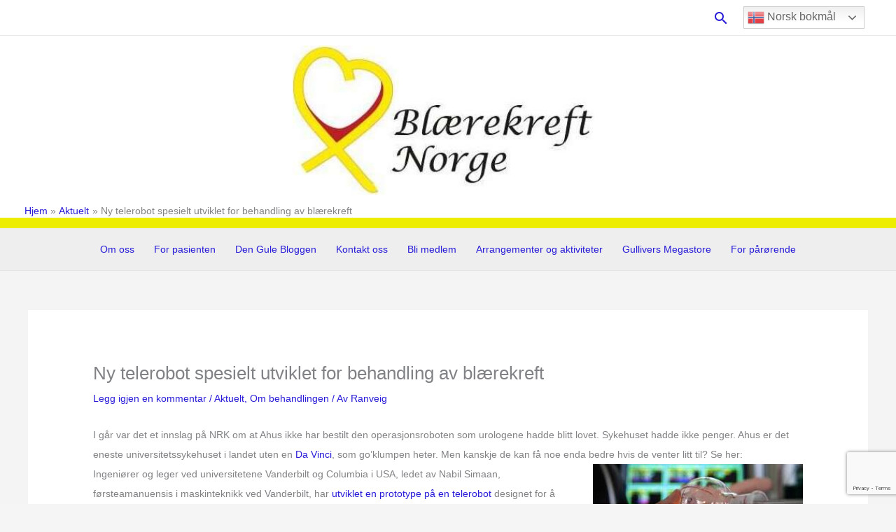

--- FILE ---
content_type: text/html; charset=utf-8
request_url: https://www.google.com/recaptcha/api2/anchor?ar=1&k=6Lc-UtkUAAAAAJIxUHnC7lUVFGPq-HCZ_xeKzTIx&co=aHR0cHM6Ly9ibGFlcmVrcmVmdG5vcmdlLm5vOjQ0Mw..&hl=en&v=7gg7H51Q-naNfhmCP3_R47ho&size=invisible&anchor-ms=20000&execute-ms=30000&cb=r40i4olb0uru
body_size: 49322
content:
<!DOCTYPE HTML><html dir="ltr" lang="en"><head><meta http-equiv="Content-Type" content="text/html; charset=UTF-8">
<meta http-equiv="X-UA-Compatible" content="IE=edge">
<title>reCAPTCHA</title>
<style type="text/css">
/* cyrillic-ext */
@font-face {
  font-family: 'Roboto';
  font-style: normal;
  font-weight: 400;
  font-stretch: 100%;
  src: url(//fonts.gstatic.com/s/roboto/v48/KFO7CnqEu92Fr1ME7kSn66aGLdTylUAMa3GUBHMdazTgWw.woff2) format('woff2');
  unicode-range: U+0460-052F, U+1C80-1C8A, U+20B4, U+2DE0-2DFF, U+A640-A69F, U+FE2E-FE2F;
}
/* cyrillic */
@font-face {
  font-family: 'Roboto';
  font-style: normal;
  font-weight: 400;
  font-stretch: 100%;
  src: url(//fonts.gstatic.com/s/roboto/v48/KFO7CnqEu92Fr1ME7kSn66aGLdTylUAMa3iUBHMdazTgWw.woff2) format('woff2');
  unicode-range: U+0301, U+0400-045F, U+0490-0491, U+04B0-04B1, U+2116;
}
/* greek-ext */
@font-face {
  font-family: 'Roboto';
  font-style: normal;
  font-weight: 400;
  font-stretch: 100%;
  src: url(//fonts.gstatic.com/s/roboto/v48/KFO7CnqEu92Fr1ME7kSn66aGLdTylUAMa3CUBHMdazTgWw.woff2) format('woff2');
  unicode-range: U+1F00-1FFF;
}
/* greek */
@font-face {
  font-family: 'Roboto';
  font-style: normal;
  font-weight: 400;
  font-stretch: 100%;
  src: url(//fonts.gstatic.com/s/roboto/v48/KFO7CnqEu92Fr1ME7kSn66aGLdTylUAMa3-UBHMdazTgWw.woff2) format('woff2');
  unicode-range: U+0370-0377, U+037A-037F, U+0384-038A, U+038C, U+038E-03A1, U+03A3-03FF;
}
/* math */
@font-face {
  font-family: 'Roboto';
  font-style: normal;
  font-weight: 400;
  font-stretch: 100%;
  src: url(//fonts.gstatic.com/s/roboto/v48/KFO7CnqEu92Fr1ME7kSn66aGLdTylUAMawCUBHMdazTgWw.woff2) format('woff2');
  unicode-range: U+0302-0303, U+0305, U+0307-0308, U+0310, U+0312, U+0315, U+031A, U+0326-0327, U+032C, U+032F-0330, U+0332-0333, U+0338, U+033A, U+0346, U+034D, U+0391-03A1, U+03A3-03A9, U+03B1-03C9, U+03D1, U+03D5-03D6, U+03F0-03F1, U+03F4-03F5, U+2016-2017, U+2034-2038, U+203C, U+2040, U+2043, U+2047, U+2050, U+2057, U+205F, U+2070-2071, U+2074-208E, U+2090-209C, U+20D0-20DC, U+20E1, U+20E5-20EF, U+2100-2112, U+2114-2115, U+2117-2121, U+2123-214F, U+2190, U+2192, U+2194-21AE, U+21B0-21E5, U+21F1-21F2, U+21F4-2211, U+2213-2214, U+2216-22FF, U+2308-230B, U+2310, U+2319, U+231C-2321, U+2336-237A, U+237C, U+2395, U+239B-23B7, U+23D0, U+23DC-23E1, U+2474-2475, U+25AF, U+25B3, U+25B7, U+25BD, U+25C1, U+25CA, U+25CC, U+25FB, U+266D-266F, U+27C0-27FF, U+2900-2AFF, U+2B0E-2B11, U+2B30-2B4C, U+2BFE, U+3030, U+FF5B, U+FF5D, U+1D400-1D7FF, U+1EE00-1EEFF;
}
/* symbols */
@font-face {
  font-family: 'Roboto';
  font-style: normal;
  font-weight: 400;
  font-stretch: 100%;
  src: url(//fonts.gstatic.com/s/roboto/v48/KFO7CnqEu92Fr1ME7kSn66aGLdTylUAMaxKUBHMdazTgWw.woff2) format('woff2');
  unicode-range: U+0001-000C, U+000E-001F, U+007F-009F, U+20DD-20E0, U+20E2-20E4, U+2150-218F, U+2190, U+2192, U+2194-2199, U+21AF, U+21E6-21F0, U+21F3, U+2218-2219, U+2299, U+22C4-22C6, U+2300-243F, U+2440-244A, U+2460-24FF, U+25A0-27BF, U+2800-28FF, U+2921-2922, U+2981, U+29BF, U+29EB, U+2B00-2BFF, U+4DC0-4DFF, U+FFF9-FFFB, U+10140-1018E, U+10190-1019C, U+101A0, U+101D0-101FD, U+102E0-102FB, U+10E60-10E7E, U+1D2C0-1D2D3, U+1D2E0-1D37F, U+1F000-1F0FF, U+1F100-1F1AD, U+1F1E6-1F1FF, U+1F30D-1F30F, U+1F315, U+1F31C, U+1F31E, U+1F320-1F32C, U+1F336, U+1F378, U+1F37D, U+1F382, U+1F393-1F39F, U+1F3A7-1F3A8, U+1F3AC-1F3AF, U+1F3C2, U+1F3C4-1F3C6, U+1F3CA-1F3CE, U+1F3D4-1F3E0, U+1F3ED, U+1F3F1-1F3F3, U+1F3F5-1F3F7, U+1F408, U+1F415, U+1F41F, U+1F426, U+1F43F, U+1F441-1F442, U+1F444, U+1F446-1F449, U+1F44C-1F44E, U+1F453, U+1F46A, U+1F47D, U+1F4A3, U+1F4B0, U+1F4B3, U+1F4B9, U+1F4BB, U+1F4BF, U+1F4C8-1F4CB, U+1F4D6, U+1F4DA, U+1F4DF, U+1F4E3-1F4E6, U+1F4EA-1F4ED, U+1F4F7, U+1F4F9-1F4FB, U+1F4FD-1F4FE, U+1F503, U+1F507-1F50B, U+1F50D, U+1F512-1F513, U+1F53E-1F54A, U+1F54F-1F5FA, U+1F610, U+1F650-1F67F, U+1F687, U+1F68D, U+1F691, U+1F694, U+1F698, U+1F6AD, U+1F6B2, U+1F6B9-1F6BA, U+1F6BC, U+1F6C6-1F6CF, U+1F6D3-1F6D7, U+1F6E0-1F6EA, U+1F6F0-1F6F3, U+1F6F7-1F6FC, U+1F700-1F7FF, U+1F800-1F80B, U+1F810-1F847, U+1F850-1F859, U+1F860-1F887, U+1F890-1F8AD, U+1F8B0-1F8BB, U+1F8C0-1F8C1, U+1F900-1F90B, U+1F93B, U+1F946, U+1F984, U+1F996, U+1F9E9, U+1FA00-1FA6F, U+1FA70-1FA7C, U+1FA80-1FA89, U+1FA8F-1FAC6, U+1FACE-1FADC, U+1FADF-1FAE9, U+1FAF0-1FAF8, U+1FB00-1FBFF;
}
/* vietnamese */
@font-face {
  font-family: 'Roboto';
  font-style: normal;
  font-weight: 400;
  font-stretch: 100%;
  src: url(//fonts.gstatic.com/s/roboto/v48/KFO7CnqEu92Fr1ME7kSn66aGLdTylUAMa3OUBHMdazTgWw.woff2) format('woff2');
  unicode-range: U+0102-0103, U+0110-0111, U+0128-0129, U+0168-0169, U+01A0-01A1, U+01AF-01B0, U+0300-0301, U+0303-0304, U+0308-0309, U+0323, U+0329, U+1EA0-1EF9, U+20AB;
}
/* latin-ext */
@font-face {
  font-family: 'Roboto';
  font-style: normal;
  font-weight: 400;
  font-stretch: 100%;
  src: url(//fonts.gstatic.com/s/roboto/v48/KFO7CnqEu92Fr1ME7kSn66aGLdTylUAMa3KUBHMdazTgWw.woff2) format('woff2');
  unicode-range: U+0100-02BA, U+02BD-02C5, U+02C7-02CC, U+02CE-02D7, U+02DD-02FF, U+0304, U+0308, U+0329, U+1D00-1DBF, U+1E00-1E9F, U+1EF2-1EFF, U+2020, U+20A0-20AB, U+20AD-20C0, U+2113, U+2C60-2C7F, U+A720-A7FF;
}
/* latin */
@font-face {
  font-family: 'Roboto';
  font-style: normal;
  font-weight: 400;
  font-stretch: 100%;
  src: url(//fonts.gstatic.com/s/roboto/v48/KFO7CnqEu92Fr1ME7kSn66aGLdTylUAMa3yUBHMdazQ.woff2) format('woff2');
  unicode-range: U+0000-00FF, U+0131, U+0152-0153, U+02BB-02BC, U+02C6, U+02DA, U+02DC, U+0304, U+0308, U+0329, U+2000-206F, U+20AC, U+2122, U+2191, U+2193, U+2212, U+2215, U+FEFF, U+FFFD;
}
/* cyrillic-ext */
@font-face {
  font-family: 'Roboto';
  font-style: normal;
  font-weight: 500;
  font-stretch: 100%;
  src: url(//fonts.gstatic.com/s/roboto/v48/KFO7CnqEu92Fr1ME7kSn66aGLdTylUAMa3GUBHMdazTgWw.woff2) format('woff2');
  unicode-range: U+0460-052F, U+1C80-1C8A, U+20B4, U+2DE0-2DFF, U+A640-A69F, U+FE2E-FE2F;
}
/* cyrillic */
@font-face {
  font-family: 'Roboto';
  font-style: normal;
  font-weight: 500;
  font-stretch: 100%;
  src: url(//fonts.gstatic.com/s/roboto/v48/KFO7CnqEu92Fr1ME7kSn66aGLdTylUAMa3iUBHMdazTgWw.woff2) format('woff2');
  unicode-range: U+0301, U+0400-045F, U+0490-0491, U+04B0-04B1, U+2116;
}
/* greek-ext */
@font-face {
  font-family: 'Roboto';
  font-style: normal;
  font-weight: 500;
  font-stretch: 100%;
  src: url(//fonts.gstatic.com/s/roboto/v48/KFO7CnqEu92Fr1ME7kSn66aGLdTylUAMa3CUBHMdazTgWw.woff2) format('woff2');
  unicode-range: U+1F00-1FFF;
}
/* greek */
@font-face {
  font-family: 'Roboto';
  font-style: normal;
  font-weight: 500;
  font-stretch: 100%;
  src: url(//fonts.gstatic.com/s/roboto/v48/KFO7CnqEu92Fr1ME7kSn66aGLdTylUAMa3-UBHMdazTgWw.woff2) format('woff2');
  unicode-range: U+0370-0377, U+037A-037F, U+0384-038A, U+038C, U+038E-03A1, U+03A3-03FF;
}
/* math */
@font-face {
  font-family: 'Roboto';
  font-style: normal;
  font-weight: 500;
  font-stretch: 100%;
  src: url(//fonts.gstatic.com/s/roboto/v48/KFO7CnqEu92Fr1ME7kSn66aGLdTylUAMawCUBHMdazTgWw.woff2) format('woff2');
  unicode-range: U+0302-0303, U+0305, U+0307-0308, U+0310, U+0312, U+0315, U+031A, U+0326-0327, U+032C, U+032F-0330, U+0332-0333, U+0338, U+033A, U+0346, U+034D, U+0391-03A1, U+03A3-03A9, U+03B1-03C9, U+03D1, U+03D5-03D6, U+03F0-03F1, U+03F4-03F5, U+2016-2017, U+2034-2038, U+203C, U+2040, U+2043, U+2047, U+2050, U+2057, U+205F, U+2070-2071, U+2074-208E, U+2090-209C, U+20D0-20DC, U+20E1, U+20E5-20EF, U+2100-2112, U+2114-2115, U+2117-2121, U+2123-214F, U+2190, U+2192, U+2194-21AE, U+21B0-21E5, U+21F1-21F2, U+21F4-2211, U+2213-2214, U+2216-22FF, U+2308-230B, U+2310, U+2319, U+231C-2321, U+2336-237A, U+237C, U+2395, U+239B-23B7, U+23D0, U+23DC-23E1, U+2474-2475, U+25AF, U+25B3, U+25B7, U+25BD, U+25C1, U+25CA, U+25CC, U+25FB, U+266D-266F, U+27C0-27FF, U+2900-2AFF, U+2B0E-2B11, U+2B30-2B4C, U+2BFE, U+3030, U+FF5B, U+FF5D, U+1D400-1D7FF, U+1EE00-1EEFF;
}
/* symbols */
@font-face {
  font-family: 'Roboto';
  font-style: normal;
  font-weight: 500;
  font-stretch: 100%;
  src: url(//fonts.gstatic.com/s/roboto/v48/KFO7CnqEu92Fr1ME7kSn66aGLdTylUAMaxKUBHMdazTgWw.woff2) format('woff2');
  unicode-range: U+0001-000C, U+000E-001F, U+007F-009F, U+20DD-20E0, U+20E2-20E4, U+2150-218F, U+2190, U+2192, U+2194-2199, U+21AF, U+21E6-21F0, U+21F3, U+2218-2219, U+2299, U+22C4-22C6, U+2300-243F, U+2440-244A, U+2460-24FF, U+25A0-27BF, U+2800-28FF, U+2921-2922, U+2981, U+29BF, U+29EB, U+2B00-2BFF, U+4DC0-4DFF, U+FFF9-FFFB, U+10140-1018E, U+10190-1019C, U+101A0, U+101D0-101FD, U+102E0-102FB, U+10E60-10E7E, U+1D2C0-1D2D3, U+1D2E0-1D37F, U+1F000-1F0FF, U+1F100-1F1AD, U+1F1E6-1F1FF, U+1F30D-1F30F, U+1F315, U+1F31C, U+1F31E, U+1F320-1F32C, U+1F336, U+1F378, U+1F37D, U+1F382, U+1F393-1F39F, U+1F3A7-1F3A8, U+1F3AC-1F3AF, U+1F3C2, U+1F3C4-1F3C6, U+1F3CA-1F3CE, U+1F3D4-1F3E0, U+1F3ED, U+1F3F1-1F3F3, U+1F3F5-1F3F7, U+1F408, U+1F415, U+1F41F, U+1F426, U+1F43F, U+1F441-1F442, U+1F444, U+1F446-1F449, U+1F44C-1F44E, U+1F453, U+1F46A, U+1F47D, U+1F4A3, U+1F4B0, U+1F4B3, U+1F4B9, U+1F4BB, U+1F4BF, U+1F4C8-1F4CB, U+1F4D6, U+1F4DA, U+1F4DF, U+1F4E3-1F4E6, U+1F4EA-1F4ED, U+1F4F7, U+1F4F9-1F4FB, U+1F4FD-1F4FE, U+1F503, U+1F507-1F50B, U+1F50D, U+1F512-1F513, U+1F53E-1F54A, U+1F54F-1F5FA, U+1F610, U+1F650-1F67F, U+1F687, U+1F68D, U+1F691, U+1F694, U+1F698, U+1F6AD, U+1F6B2, U+1F6B9-1F6BA, U+1F6BC, U+1F6C6-1F6CF, U+1F6D3-1F6D7, U+1F6E0-1F6EA, U+1F6F0-1F6F3, U+1F6F7-1F6FC, U+1F700-1F7FF, U+1F800-1F80B, U+1F810-1F847, U+1F850-1F859, U+1F860-1F887, U+1F890-1F8AD, U+1F8B0-1F8BB, U+1F8C0-1F8C1, U+1F900-1F90B, U+1F93B, U+1F946, U+1F984, U+1F996, U+1F9E9, U+1FA00-1FA6F, U+1FA70-1FA7C, U+1FA80-1FA89, U+1FA8F-1FAC6, U+1FACE-1FADC, U+1FADF-1FAE9, U+1FAF0-1FAF8, U+1FB00-1FBFF;
}
/* vietnamese */
@font-face {
  font-family: 'Roboto';
  font-style: normal;
  font-weight: 500;
  font-stretch: 100%;
  src: url(//fonts.gstatic.com/s/roboto/v48/KFO7CnqEu92Fr1ME7kSn66aGLdTylUAMa3OUBHMdazTgWw.woff2) format('woff2');
  unicode-range: U+0102-0103, U+0110-0111, U+0128-0129, U+0168-0169, U+01A0-01A1, U+01AF-01B0, U+0300-0301, U+0303-0304, U+0308-0309, U+0323, U+0329, U+1EA0-1EF9, U+20AB;
}
/* latin-ext */
@font-face {
  font-family: 'Roboto';
  font-style: normal;
  font-weight: 500;
  font-stretch: 100%;
  src: url(//fonts.gstatic.com/s/roboto/v48/KFO7CnqEu92Fr1ME7kSn66aGLdTylUAMa3KUBHMdazTgWw.woff2) format('woff2');
  unicode-range: U+0100-02BA, U+02BD-02C5, U+02C7-02CC, U+02CE-02D7, U+02DD-02FF, U+0304, U+0308, U+0329, U+1D00-1DBF, U+1E00-1E9F, U+1EF2-1EFF, U+2020, U+20A0-20AB, U+20AD-20C0, U+2113, U+2C60-2C7F, U+A720-A7FF;
}
/* latin */
@font-face {
  font-family: 'Roboto';
  font-style: normal;
  font-weight: 500;
  font-stretch: 100%;
  src: url(//fonts.gstatic.com/s/roboto/v48/KFO7CnqEu92Fr1ME7kSn66aGLdTylUAMa3yUBHMdazQ.woff2) format('woff2');
  unicode-range: U+0000-00FF, U+0131, U+0152-0153, U+02BB-02BC, U+02C6, U+02DA, U+02DC, U+0304, U+0308, U+0329, U+2000-206F, U+20AC, U+2122, U+2191, U+2193, U+2212, U+2215, U+FEFF, U+FFFD;
}
/* cyrillic-ext */
@font-face {
  font-family: 'Roboto';
  font-style: normal;
  font-weight: 900;
  font-stretch: 100%;
  src: url(//fonts.gstatic.com/s/roboto/v48/KFO7CnqEu92Fr1ME7kSn66aGLdTylUAMa3GUBHMdazTgWw.woff2) format('woff2');
  unicode-range: U+0460-052F, U+1C80-1C8A, U+20B4, U+2DE0-2DFF, U+A640-A69F, U+FE2E-FE2F;
}
/* cyrillic */
@font-face {
  font-family: 'Roboto';
  font-style: normal;
  font-weight: 900;
  font-stretch: 100%;
  src: url(//fonts.gstatic.com/s/roboto/v48/KFO7CnqEu92Fr1ME7kSn66aGLdTylUAMa3iUBHMdazTgWw.woff2) format('woff2');
  unicode-range: U+0301, U+0400-045F, U+0490-0491, U+04B0-04B1, U+2116;
}
/* greek-ext */
@font-face {
  font-family: 'Roboto';
  font-style: normal;
  font-weight: 900;
  font-stretch: 100%;
  src: url(//fonts.gstatic.com/s/roboto/v48/KFO7CnqEu92Fr1ME7kSn66aGLdTylUAMa3CUBHMdazTgWw.woff2) format('woff2');
  unicode-range: U+1F00-1FFF;
}
/* greek */
@font-face {
  font-family: 'Roboto';
  font-style: normal;
  font-weight: 900;
  font-stretch: 100%;
  src: url(//fonts.gstatic.com/s/roboto/v48/KFO7CnqEu92Fr1ME7kSn66aGLdTylUAMa3-UBHMdazTgWw.woff2) format('woff2');
  unicode-range: U+0370-0377, U+037A-037F, U+0384-038A, U+038C, U+038E-03A1, U+03A3-03FF;
}
/* math */
@font-face {
  font-family: 'Roboto';
  font-style: normal;
  font-weight: 900;
  font-stretch: 100%;
  src: url(//fonts.gstatic.com/s/roboto/v48/KFO7CnqEu92Fr1ME7kSn66aGLdTylUAMawCUBHMdazTgWw.woff2) format('woff2');
  unicode-range: U+0302-0303, U+0305, U+0307-0308, U+0310, U+0312, U+0315, U+031A, U+0326-0327, U+032C, U+032F-0330, U+0332-0333, U+0338, U+033A, U+0346, U+034D, U+0391-03A1, U+03A3-03A9, U+03B1-03C9, U+03D1, U+03D5-03D6, U+03F0-03F1, U+03F4-03F5, U+2016-2017, U+2034-2038, U+203C, U+2040, U+2043, U+2047, U+2050, U+2057, U+205F, U+2070-2071, U+2074-208E, U+2090-209C, U+20D0-20DC, U+20E1, U+20E5-20EF, U+2100-2112, U+2114-2115, U+2117-2121, U+2123-214F, U+2190, U+2192, U+2194-21AE, U+21B0-21E5, U+21F1-21F2, U+21F4-2211, U+2213-2214, U+2216-22FF, U+2308-230B, U+2310, U+2319, U+231C-2321, U+2336-237A, U+237C, U+2395, U+239B-23B7, U+23D0, U+23DC-23E1, U+2474-2475, U+25AF, U+25B3, U+25B7, U+25BD, U+25C1, U+25CA, U+25CC, U+25FB, U+266D-266F, U+27C0-27FF, U+2900-2AFF, U+2B0E-2B11, U+2B30-2B4C, U+2BFE, U+3030, U+FF5B, U+FF5D, U+1D400-1D7FF, U+1EE00-1EEFF;
}
/* symbols */
@font-face {
  font-family: 'Roboto';
  font-style: normal;
  font-weight: 900;
  font-stretch: 100%;
  src: url(//fonts.gstatic.com/s/roboto/v48/KFO7CnqEu92Fr1ME7kSn66aGLdTylUAMaxKUBHMdazTgWw.woff2) format('woff2');
  unicode-range: U+0001-000C, U+000E-001F, U+007F-009F, U+20DD-20E0, U+20E2-20E4, U+2150-218F, U+2190, U+2192, U+2194-2199, U+21AF, U+21E6-21F0, U+21F3, U+2218-2219, U+2299, U+22C4-22C6, U+2300-243F, U+2440-244A, U+2460-24FF, U+25A0-27BF, U+2800-28FF, U+2921-2922, U+2981, U+29BF, U+29EB, U+2B00-2BFF, U+4DC0-4DFF, U+FFF9-FFFB, U+10140-1018E, U+10190-1019C, U+101A0, U+101D0-101FD, U+102E0-102FB, U+10E60-10E7E, U+1D2C0-1D2D3, U+1D2E0-1D37F, U+1F000-1F0FF, U+1F100-1F1AD, U+1F1E6-1F1FF, U+1F30D-1F30F, U+1F315, U+1F31C, U+1F31E, U+1F320-1F32C, U+1F336, U+1F378, U+1F37D, U+1F382, U+1F393-1F39F, U+1F3A7-1F3A8, U+1F3AC-1F3AF, U+1F3C2, U+1F3C4-1F3C6, U+1F3CA-1F3CE, U+1F3D4-1F3E0, U+1F3ED, U+1F3F1-1F3F3, U+1F3F5-1F3F7, U+1F408, U+1F415, U+1F41F, U+1F426, U+1F43F, U+1F441-1F442, U+1F444, U+1F446-1F449, U+1F44C-1F44E, U+1F453, U+1F46A, U+1F47D, U+1F4A3, U+1F4B0, U+1F4B3, U+1F4B9, U+1F4BB, U+1F4BF, U+1F4C8-1F4CB, U+1F4D6, U+1F4DA, U+1F4DF, U+1F4E3-1F4E6, U+1F4EA-1F4ED, U+1F4F7, U+1F4F9-1F4FB, U+1F4FD-1F4FE, U+1F503, U+1F507-1F50B, U+1F50D, U+1F512-1F513, U+1F53E-1F54A, U+1F54F-1F5FA, U+1F610, U+1F650-1F67F, U+1F687, U+1F68D, U+1F691, U+1F694, U+1F698, U+1F6AD, U+1F6B2, U+1F6B9-1F6BA, U+1F6BC, U+1F6C6-1F6CF, U+1F6D3-1F6D7, U+1F6E0-1F6EA, U+1F6F0-1F6F3, U+1F6F7-1F6FC, U+1F700-1F7FF, U+1F800-1F80B, U+1F810-1F847, U+1F850-1F859, U+1F860-1F887, U+1F890-1F8AD, U+1F8B0-1F8BB, U+1F8C0-1F8C1, U+1F900-1F90B, U+1F93B, U+1F946, U+1F984, U+1F996, U+1F9E9, U+1FA00-1FA6F, U+1FA70-1FA7C, U+1FA80-1FA89, U+1FA8F-1FAC6, U+1FACE-1FADC, U+1FADF-1FAE9, U+1FAF0-1FAF8, U+1FB00-1FBFF;
}
/* vietnamese */
@font-face {
  font-family: 'Roboto';
  font-style: normal;
  font-weight: 900;
  font-stretch: 100%;
  src: url(//fonts.gstatic.com/s/roboto/v48/KFO7CnqEu92Fr1ME7kSn66aGLdTylUAMa3OUBHMdazTgWw.woff2) format('woff2');
  unicode-range: U+0102-0103, U+0110-0111, U+0128-0129, U+0168-0169, U+01A0-01A1, U+01AF-01B0, U+0300-0301, U+0303-0304, U+0308-0309, U+0323, U+0329, U+1EA0-1EF9, U+20AB;
}
/* latin-ext */
@font-face {
  font-family: 'Roboto';
  font-style: normal;
  font-weight: 900;
  font-stretch: 100%;
  src: url(//fonts.gstatic.com/s/roboto/v48/KFO7CnqEu92Fr1ME7kSn66aGLdTylUAMa3KUBHMdazTgWw.woff2) format('woff2');
  unicode-range: U+0100-02BA, U+02BD-02C5, U+02C7-02CC, U+02CE-02D7, U+02DD-02FF, U+0304, U+0308, U+0329, U+1D00-1DBF, U+1E00-1E9F, U+1EF2-1EFF, U+2020, U+20A0-20AB, U+20AD-20C0, U+2113, U+2C60-2C7F, U+A720-A7FF;
}
/* latin */
@font-face {
  font-family: 'Roboto';
  font-style: normal;
  font-weight: 900;
  font-stretch: 100%;
  src: url(//fonts.gstatic.com/s/roboto/v48/KFO7CnqEu92Fr1ME7kSn66aGLdTylUAMa3yUBHMdazQ.woff2) format('woff2');
  unicode-range: U+0000-00FF, U+0131, U+0152-0153, U+02BB-02BC, U+02C6, U+02DA, U+02DC, U+0304, U+0308, U+0329, U+2000-206F, U+20AC, U+2122, U+2191, U+2193, U+2212, U+2215, U+FEFF, U+FFFD;
}

</style>
<link rel="stylesheet" type="text/css" href="https://www.gstatic.com/recaptcha/releases/7gg7H51Q-naNfhmCP3_R47ho/styles__ltr.css">
<script nonce="ohDzrx7wy8ytNGk_wXc52A" type="text/javascript">window['__recaptcha_api'] = 'https://www.google.com/recaptcha/api2/';</script>
<script type="text/javascript" src="https://www.gstatic.com/recaptcha/releases/7gg7H51Q-naNfhmCP3_R47ho/recaptcha__en.js" nonce="ohDzrx7wy8ytNGk_wXc52A">
      
    </script></head>
<body><div id="rc-anchor-alert" class="rc-anchor-alert"></div>
<input type="hidden" id="recaptcha-token" value="[base64]">
<script type="text/javascript" nonce="ohDzrx7wy8ytNGk_wXc52A">
      recaptcha.anchor.Main.init("[\x22ainput\x22,[\x22bgdata\x22,\x22\x22,\[base64]/[base64]/[base64]/KE4oMTI0LHYsdi5HKSxMWihsLHYpKTpOKDEyNCx2LGwpLFYpLHYpLFQpKSxGKDE3MSx2KX0scjc9ZnVuY3Rpb24obCl7cmV0dXJuIGx9LEM9ZnVuY3Rpb24obCxWLHYpe04odixsLFYpLFZbYWtdPTI3OTZ9LG49ZnVuY3Rpb24obCxWKXtWLlg9KChWLlg/[base64]/[base64]/[base64]/[base64]/[base64]/[base64]/[base64]/[base64]/[base64]/[base64]/[base64]\\u003d\x22,\[base64]\x22,\[base64]/Cn8KgPMKQNMOEPypkwrVgcsO3Dn8TwrLDqRLDl1h5wrpZIiDDmsK8AXVvIDfDg8OGwqolL8KGw63ChsOLw4zDhx0bVkPCuMK8wrLDlXQ/woPDgMODwoQnwq3DssKhwrbCiMKYVT49wpbChlHDs3oiwqvCi8KZwpY/F8Kzw5dcHMKQwrMMF8KFwqDCpcKVTMOkFcKjw5nCnUrDhsKnw6onX8OrKsK/RMO4w6nCrcOvB8OyYwDDoCQsw41lw6LDqMOBK8O4EMOYOMOKH1IWRQPClAjCm8KVJyBew6ciw5nDlUNZDxLCviFMZsOLC8OBw4nDqsOwwrnCtATCgl7Dil96w5fCtifCncOIwp3DkjnDtcKlwpdnw5Nvw609w6oqOR7CogfDtUQtw4HCiyx2G8OMwogUwo5pA8K/w7zCnMODCsKtwrjDmwPCijTClALDhsKzCSs+wql5V2IOwobDrGoRJC/[base64]/DrC54w6UUDxpCNmBywpYjS1IbL10FNlHClD59w6fDtyDCrMK1w43CrENlPkU0wrTDmHXCncOfw7ZNw4N5w6XDn8KBwqc/WCLCs8KnwoICwpp3wqrClsKiw5rDimdjazBNw4hFG0kFRCPDr8KKwqt4bmlWc3Mbwr3CnEHDg3zDlgnCtj/[base64]/[base64]/[base64]/wofCnAB8w54EccOIwotdwoNAw5TDnMOMEm3CrQnChQx4w54QVcOhw4rDuMO6U8ODw53CjMK0wq9PHAnDrsK5wrPCnMOSb33DjBlowoXDrCJ/wojCiHHDpXwGZQd7YMO9Y0F8QRHCvzvCgcKlwp3Cg8KFVlfChXTDpzAQX3fCisOww5ZIw4hQwo51wqJWZB/DjlbDm8ODVcOxHsKoTRQ4wprCvFEHw4DDrlrCnsOEacOEQAHCqMOxw63DicOIw7Ipw4vCgcOuwpXDq2phwrkramTDisOKw5LCn8KEZFY7Nz0/wrgnZcKLw5dMOcKOwoTDhMOUwofDq8Kjw7NIw7bDlcOew6pDwqR2wrbCoTYKb8KFa2d6wobDi8Oswoh1w693w5jDjxIgTcKHFsO0Dm4LJUpeJVk+WybCjxfDkRvCicKywpUXwo7DvsOxVkQNUw55wq9fCcOPwo/[base64]/CjMOscMKJw4gPZMK6wotgwrdSwoMrT8Obwr/CpsOZw7EUGsKsXcO0KzLDo8KnwoDDjMKRw6LCuy17W8KmwqDCpS4sw4TDvcKUKMOFw6XCncOJV3FWw5DCoxYnwp3CpMKMUFwQasOdRgjDuMOHwp/DiQBYEcKPDnjDnMKYcAYDT8O2fjV1w4fCj14lw6RAAXXCicKUwqvDssODw6fDocOGc8ORw5bCrcKqVMO3w53DvsKDwqfDjQYVfcOowqbDusOtw6EvFCYlMcOOw47DmBQsw6IkwqbCq0B1wp3CgD/ClMK5wqTDiMOrwrbDisOeX8ONfsKLUsO+wqVYwr1KwrF/w6PCq8KAw5I+TcO1ZnnCrAzCqjfDjMKywpjCoXrCnsKuajZ0WgbCvC3CkMOPBcKlR3bCkcK/GVwQRMO2W3nCtcKqCsOjwrZKeVRAw7DDkcO1w6XDtAsbwqzDk8K9P8KRJMOMXhTDpE9oQQLDombCqh/DniBJwpU0DMKQwoJkFcOmVcKaPMO5woJyLhXDk8K6wpULCcOhwq9cwojCvxdww4DDoDddT1haChnCnMKFw69hwo3DrsOTw6Bdw4HDtkYLw7YVasKJOMOwZ8Kgw4vCk8KbLCPDlmVTwo1sw7kswoZDw55RG8Kcw4/CjBdxNcOPDT/DgMORECDDrwF9UXbDnBXDun3DtsKRwqJjw7BXNlTDmToVwpTCn8K+w6dvPMK3bSPDqz3DhMOnw440bsOpw4hgW8KqworClsKvwqfDnMKrwo0Ww6R3RMOpwr8kwpHCrWVmMcOVw6TClRt0wpXClMOYBCd0w6Q+wpTCocKrw5E/MsKpwq4QwpzCssOWBsK/RMOowpQwXRDCocKpwoxtfD7CmWPCrCkLwpjCr0kvwq3CoMOtMcOZMz4ewqbDosKtJ0LDvsKgJ0DDnkrDsQLCsiAtR8OCFcKDZMOtw4d6w4cnwr/[base64]/w59QeSlNwrsWw6PCmcKZB8K7w47DhMK7w7Ecw7bDm8ODwpE6L8K/wpwpw6jClSUjAgA+w7/DmXkrw5rDicKhMMOlwrtoKMOsXsOOwpIvwrzDmMOGwpbDlUPDkwXDhnfDhyHCncKYTEDDu8KZw5BzWQzCmRPCvzvDhg3Dj15ZwqzCnMOiF1Ikw5I7w7PDsMKQwpMhIcKLacKrw7w7wrp+R8Kaw6HDisO3w59bd8O0WzTCpBfCkMKAQw/Dj29FMsKIwocCw5/DmcK5EAnDuygtAcOVM8KiIVgPw7Y2Q8OifcOLFMOcwptcw7tTQsKTwpdbOBYpw5V5EMK0w5pkw49Fw5vCgV5FKMOMwrggw4Inw6/CsMOvwq3CmMOuMcKoXwIPw6pifMOgwo/CrATDkcK1wrXCj8KCJBrDrTXCvcKqZMOBAFYXDGMWw5DDtsOcw4QHwpNCw5RKw7ZODFpDODEAwr7Ci1Yfe8O3wpDDu8KwRXzCtMKfV013w75Xc8OGwpjDqsO9w6QJHmMKwr5WXsK3SRfDv8KYwpEJw7rDk8K/L8KASMOCdsORBsKzw6fDvMO1wpPDuy3CvcOsasOIwqIDHUjCoBvCk8OPw7rChsK2w53CjVXClsO+wqcJesK+eMK2YngJw5FHw5oaQlkyD8OTWDnDoG3CkcO2TD/CjBzDl2giHcOtwpfCqcOyw6Jvwrs9w7p+AsOufcK+a8Kdwo02WMKlwoIdFyfCn8KxSMK6wrDCk8OuGcKgBw/CiHBEwpluehnCpnAlKMKowrDDpX/[base64]/CkcOVUMOyw5/DhcK7LF7DijHDnMKfwrrCnsKqdl5gH8O+Y8OOwosKwooSC2JqVRMvw67CowrDpsKUJF7ClE7CpFBvQmPDm3MQXsKSccOTAWLCrArDiMKFwqJ3wp8LHhfDvMKcwpM/DFHCjjfDnVZXO8OJw5vDtwhvw7fCgsOSFEQyw4nCnMOTV0/ChGETw418ZcKKNsKzw6DDg2XDncKHwojCgcOmwphcfsOUwpDCnBsYw4fDicOFUhfCmRobIDrCjHLDnMOuw5k3JxTDok7DkMOdw4Uqwo7DjWXDgiIGwrfCpyPCncOKDFI7PXXCthHDosOVwp/ChsKYdnXCg03DocOoY8Osw6XCsBkIw6E8IsKuQTVtbcOKw4slwonDoU1YLMKlIRVww6fCr8KhwojDm8KBw4TCuMKUwrd1T8KCwqsuw6DChsORRUpUw4TCmcK/wrXCncOhXMKBw7tPGBRswpswwrxWfWQ6w6R5XMKFwq9RAj/[base64]/DkQ9Hwq5Mb8K8w4bClcKHZcOjw6XCvsKjeixlw4rCr8KOGcO5b8K6w6wMU8K6EcKQw41GLcKZQW1YwpvCj8OeJw12AcKDw5bDujB6DzzCiMO/CcORTlsTX3LDqcOzWh9qQB43FsK8TgLCmMOjTcK9C8O3wr/CisOuUDvCoGAzw6jDqMObwpbCjcOQRQHCqnvDlcOHw4E6fiDDl8O2wqvCnMOEIMOIw6sJLFLCmSVBAR3DrcOSMT/[base64]/CgcKWAGDCtmDDvkzCmh5Awq/CuHQ7ZMKLw4A+YsK9PxgmGWNhIMOhwpTDosKbw7nCkcKUUMKGE38JbMOaen5Ow4rDpsO0wp7CicKiw4Faw7hdD8KCwrbDmCTClTpVw7UMw49MwqXCuBk9DlFJwq1Yw6rDt8KFakkGQMO5w54jO19ew6tVw5UUTXkjwpjDoH/DklQMZ8OZchvCksObMExeI0LDtcO6wqvCiCwsWMOgw6bCgy9LB33DpA7DlV0Owr1OKsK7w7nChMK1Bw0uw6LCsyHChDtxw4wRw7rCtDxOaxgBwozCkcK2K8OcEhLCpW/Du8KrwrLDt1BFZsKae0/CkR3DrMOgw7trShbDrsKCSyVbJBbDp8KdwrFDw4TClcK/wrHCosOZwpvCiBXCq0Y1WVlIw4nCpsOmKTzDocO3wodFwpfDm8KVw5HCgsKxw4XCm8OWw7bCgMOQS8KPdMK1w4/DnFxEw6nDhQlvW8KOECE/[base64]/CpC3Dt8OBBcO4w7DDr8Kvwpg6UBPCn1jCuwofw7tFwpzDpcKMw4XCh8Kcw7jDpy5wb8KoU1YrPkTDtyc/wrHDkQjDs0TCn8Kjwplkw4UuCsK0QsO3U8Kkw5hHTCnDkcK1w4NXbcOWYjPCs8Kbwo/DuMOTdx7CjjoAMcK6w6fCgVvCmHLChyLCjcKNLsOow557IcOHRiUyC8Oiw6zDmcKIwoJof3PDvMOXw7bCoU7DqwfDqHM9OcOwZ8OzwqLCnsOKwrLDmC7DnsKdYMK4IEbDvMKGwqV4QX7DvB/Ds8K1TgVww6Zxw7RRw6p0w6bDpsKrRMOxwrDCoMKof088wqUcwqZEUMOXA0JiwpFRw6LClsOAYiZuLsOJwoDCqsOHwq3CpRspH8KbL8KqdzoSTU/[base64]/[base64]/Du8OZFCrDsBDCtsOGKjDDljXCjsK1EMOCRMKtw5vDl8Kewo4Xw5/[base64]/ChcOQw6lSQsO+w57CpATCscKcwrvDqwVowqV/w7bCocK3wq7ClWTCijIlwrfCgMKlw50fwr7DugIWwpjCuy9dJMOJPsOxw5VMw7FxwpTClMOrHht2wqpWwrfCiSTDmlnDiW7DhUoCw6xQTMKwdE/[base64]/w6bDqkfCi8KWZk9Hwo/CmhQEHMKbFyw/HA1cMMOZw6HCvMKGZMKew4HDgB3CmAHCqylpw7PDoCbDnzvDpsOVZHp4w7bDvDTDln/CvcK0eWk8QcK1w65RDT7DusKVw7zCucK/SsOtwqMUYSI+SR/CgyHCnMOBEsKfaT7CoWJKUsKcwrBnw45fwrvCpsO3wrvCq8KwIMOmSznDvsOewpfCqVVFwpEzDMKHw45UGsOVPUjDknrCpCgLK8KxcTjDjsK+wrfDpRvDrirCucKBdXQDwrrDhj/DgXTDsiZ6DsKrQ8OSCWPDoMKgwoLDosKkWSLDgW4TP8ODBMOpwoFyw6/CvcOHMsK7w7HDiRPCsifCvnILFMKOBTRsw7vCkRtubcOdwqDDj17Cqzs1wr1rw741TUvDtRLDiUDCvRHDjVTCkgzCrsOpw5Ebw5JdwoXDk0FmwrAFwprCunnCvcKew5PDmcONY8OzwqY8MR5swq3CisO4w4I9w7TCk8KPBCnDoRTDplfChsO5YsOAw4Zzwql/wr9sw7A5w649w4PDk8KfW8OBwpXDosKaR8K/SsKlbcKbC8O7wpLCqVk8w5sawpULwrrDimbDgUPCiAnDh1nDvQDCmAcNUkQpwrjCvBLCmsKLDC8ABBnDq8KqYB3Dsn/[base64]/Ds1LDmD5Kd8Oywq5cw5M3N8Kfw5HDvMKEDCjDpnFzelnCisKGOMK5wrfCihfChW5JfcO+wq8+w7ZqGDocw6PDh8KJeMOnU8K2w590wrbDuFLDh8KgPC3DogHCqcKhw7BuP2TDgkxYw7gAw5UrEmzDnMOswrZLN2nDmsKDdzLCmGwnwrjDhBLChlLDqTc/w73DoVHDm0YgJFg3w4fCvBzDhcKIZwc1bsOTGQXCocObw5XCtWvDnMK0ADRvwqgVwoF3bnXCvRXDlcKWw6hhw7jDlwnDkgwkwpjDhQseMUw5w5kKwojDicK2w4wCw54fUcOWVCIAZz0DN0nCqcOyw4oZw5Bmw6/[base64]/DMKCTzZ3FSXDlsOrw70Zwr9QFkU+w6TDsHjDscKww4rCtsOlwqXCgcOtwqEPXsKYfQDCtG/Dp8OYwoM+HMKvOlTDsCjDncOIw43DlcKDbhjCiMKWHh7CoXIrf8OAwrfDpcK5w5cXZWhbcG/Cp8KCw7pmZcOzA3bDo8KkdFnCjsOHw7F6ZsK7B8KhOcKAfcKiwpByw5PDp1sYw7hxw5fCm0tMwqbCvDkGwoLDkyRzV8OXw6snw7/DjwvChWcdw6fCusOPwqHDhsKaw6J3Ri94dx7CtBJ6f8KDT0TDncKTXSFVZcOlwqVCPCMDKsOCw6LDmkXDt8OjFMKARsOhBcOhw5QvSnoWdwZocghhw7rDnXtxUThKw44zwotfwpHCiBh3SWcTC2XCscK5w65gSQAyOsOjwr7DgADCr8KjL2/DpWMGHSANwp/CoQxrwpA5ZBfCm8O6wpjDswvCgR7CkTEow4TDo8Kzw4sUw4tiYGrCo8KEw7LDjMObRMOHGcOowrlBw4suXgXDjsKiwpDCiTIffHbCtsK6fsKqw6AKwozCpE5iJMOXMsKxYU3CmxE0EWbDrFXDisOVwqA3esKYYcKlw7hEF8OYIMOtwr/ChUTCksO5wrUGP8OOdThtecKww7rCkcOZw7jCpUBuw4htwr7Cu0YlaytZwpjCjX7DtVIUYiEEMEpRw5PDuyNXVSFvcMKYw4Yjw5/CiMOWWMO/[base64]/ATDCoADCj8Ksw6fCmsObw4jCmMOCT8OCwozDlhvCkg7DpGAywpLDq8K/[base64]/w7YVwp0/w5QCXcOZF8K+w4jDlMK3CzJVwonDg8Khw5Q5WcOAw6fCui3CiMKFw6Q/[base64]/FAZgTDcgw5rDjsKiw4bCmEVGZQrDnhg5KcOxdQNsZBjDjh/Dli4UwrATwokoVcK4wrtqw7s/wrJmVsOYU2w7LgzCuVnCqzsvano5R0PDiMKPw5Vxw6zDtcOJw61cwoLCmMKwOCpWwqLCmgrCi1ROV8OMYMKnwqvCgsOKwo7CgcO8T3DDjMOgR1nDrT5QS2B1wo9Xwpkgw7TCu8O7w7bCtMKTwqlcSD7DixoRwrDDscKVTxVQwpxVw5FVw5XCrsKow4/CrsOVOA0UwrpqwooYfFbCp8K5w4otwo1OwopOZjfDlcKyNgkmCzDCqcK6N8OmwrLDiMOmcMK9w5QKOMKkw70/wrzCrMKGCGBHwqgqw7tlwpk2w4DDpMK4c8KwwpRbVQDDp10Bw4xIeCdZw64Iw7fDtsK6w6TDl8K+w4oxwrJlSFHDisKEwqzDpkLCh8KgasKcw6fDhsKyU8KpScOyUi3CosKCU1jCgMOxEcOaczrCosO6csOZw6tbQsKbw5TCpn0xwp05bik+wrzDrW/DtcOmwqzCgsKpEwJ9w5TCj8OZwrDCsnDDpx94wp5bc8ONVMKIwpfCvcKMwpbCsnvCg8K9aMOhJ8OVwrvDhjUZdh1GBsK4fMKXXsKfwr/CrcO7w7csw5gzw6PCqwEuwq/CrnjClmPClhrDpX0fw7vCncKHM8K9w5xKTBogw4fCi8OyME/Csz5IwoMww4JTFMKnUWItccK0ECXDqhd+w7QrwqHDu8KnN8K2ZcOjw7p3wqjCqMKzT8O1D8KMfMO6LHoew4HCqcOGCF7CtHjDrMKbQAQDaS8JAALCssO2OMOAw4F5EcKlw6VjGn/DojDCrXLCmGXCg8O2Tj3DocODEcKtw4oIY8O/[base64]/DnsOjwpPCs8KQfsKrwpXCvifDocK8w51pw4IxNR/CnToHwoEmwoxufWhIwpbCqcOvCcKdXHjDoG8Uw5jDpcOdw4bCv2F8w4zCisOfcsKuL0tzNkTDp19VS8KWwo/[base64]/w6Mta8O2FxjDmcKpw7w/[base64]/Cql0oKMKHw405wpnCqi5VwoTCvxvDh8Oxw4nDkcOnwo3DpMKWw5RLQcKHcArCgMO3McKZUMKDwro5w67Dn00jwrHDr2pww4TDqSl9YVLDmUjCrMK/[base64]/DusOGYlvCmBzCusOUdsKBB8KNw4PCmcKPLUJIwqLCiMKbJsKlMA3DomTCn8OZw40fBVLCnVvCoMOiwpvDr2gKM8OLwphYwrp2wrkzORFRHk0AwoXDqURXScOawoZ7wqlewrPCpsOZw5/Csm0VwpITwrIEb0JXw71fwpg7wofDpghMw5bCq8Ohw55fdcOURMO/wowMw4fCrR3DpsOdw6PDpcKnwrJRYMO/[base64]/aXvCk0tMbBpGRSHCiTTCq8KqRXInwqHDmFRswqHDo8Kmw7nCusOvLG/CozbDgxPDrGBka8OcDFQOw7HCi8O8N8KGE3stFMKQw7VFwp3DncOfTMOzUkzDsU7CksK6McKrJsKZw5VKw6XDij0/ZsKcw68Zwp82woZEw79Vw7cSwpjDvMKrXivDnlB4ewjCjVDDgh86XXo5wow2w5vDgcOZwqtwDsK8MFFIP8OID8KrZMKhwqB6w4sKdMO7Jh5kw4DCmcKawpnDtD4JeW/Ct0FKDsOaeDXCp1jDsnXCvcKyf8KYw6zCgsOQA8OydULDlcO+wrl1w6gVZsO7wp3DtTrCtMK/aQ9Jw5Iuwr3CjkLDoyXCvzcSwr1TMgLCrcO8wrzDk8KRScKvwqPCuSTDjmJzfzfCqxQxNHJ/wobChsORJcK8w6ogw7LCgV/ChMOHGBTDqsOPw5PCl2wLwotLwqHCnDDDhcODw6hawrtzMF3DvXbDj8OAwrQIw5DCnMKbwo7Cq8KLFCQZwpnCgjJ/JU/[base64]/[base64]/CpCNMeTnDlRvChifCn8KqB8Otw4U5dCfCqUzDmSnCvTXDrXM5wqx6woBKw67CjyPDpw/[base64]/[base64]/CjMOYcsKQLF83wp8yLsODwpB5H8KmNcOKwpAuw7nCplVGOMOxFMKFK1nDqMOzXMOLwqTCrCYpHElcKmYgITcSw6/CiAIgWcKUw4DDicO0wpDCsMOWa8K/[base64]/wpfDusKNb03DuToicCrCm1VJbcKHK8Kzw6BkBlpCwoolw6vChzDChsKawrQ+SF7DhMOScGrCqzsKw6NsDB5gJzR/[base64]/wqMufcKueRVmw5MIwqwuw6rDmTDCgy1Qw6zDssK8w4kVQ8OHwozDg8KlwrjDulHClCZQDg/CjsOOXS1rwpFawpdFw5PDpwZcPsK3bXsRYXzCpcKOwqjDhGhOwrN2LV8kGztlw7hNCS4jw4dXw7QcehNPw7HDssO6w6/[base64]/[base64]/CpcOEwr57w4TDg1zDrTMJw5xuHsK6asK2flXDs8KvwrkPLcKzej8LQcK0wrltw5PCq3rDrMOHw704dUMjw4cgWGJTw4dkfMOhElzDj8K1YlHCn8KPNcOsFTPCgSzChMOQw7nCi8KOLSBuw49dwp1gIlgAKMOBFsOXwr7Cm8O/ODHDtMOMwrghw5xqwpdhwqLDqsOdcMOswpnDmm/[base64]/CrQrCrS3DuMOACMOkwqvDu8K1wrrDgsKAwqjCjW0nLsK5c1rDmDsaw73CmmJRw4hCPFnCmhPDmFLCgMOfXcOsUMOEUsOYZh5BKi01w7BTL8KGw7nCglgpwpEgwpXDgMKcSMKww7Rzw6/Dtz3ChSI2KR3DjWDDtjgnw705w5h0RT/[base64]/[base64]/Dh8KMOlfDo3ImeMO4woTCgcKvKwxXw49swo4MMlQvH8OPwrbDhMKnwprCqFnCrcKEw4tCGjDCu8OzTsKFwoDCugo6wozCrsOUwqcFBMONwoRrfsKvFj/Do8OIPhnDjWzClivDtAzDksOdw5c/wonDqxZMPydCw5LDhkzCkzZAIV8wEcOITsKKMW/[base64]/DrBbDs8KICHzDqMK7woPCpiIYw5PCgcOBMBDCt0tgQsKIfSHDnE8XAU1WKsOvAngHQ0fDo03DqA3DncKQw7PDq8OWbcOZEVPDrMKxIGZFB8KVw7RKBV/DkX9eKsKSw6bCkcO+Q8OrwoDCilrDgMOowqIwwpnDoBLDocOcw6ZlwrMlwq/[base64]/[base64]/[base64]/Dt17CocOiw63DmyHCpx7CkcO0wrzCp8KHEsOWwo1NAnIrXHbDkX7CvU1cw5XCucKWfBp8NMOiwonDvGXCnzJgwpzDqWNbVsKtG1vCqTTCjcK6AcOJOXPDqcOkbMKBEcKkw4LDtxo/WifCqFpqw71dwqjCsMKoesKYSsKgdcOXwq/Dn8Oxwqwlw4gXw4/[base64]/Cn8KAwozDhcKPQcOiwpTDvV1oDcK7w6XDh8KBT8Oxw4HCt8OZMcK+wrM+w55/[base64]/Q8KZw7/DvxYkJRR2w4vDlcKfC03DtsOowo5EUMKZw6ETwq7DtBHCtcO4ORldOnUuacKbH0pTw4LCpR/[base64]/[base64]/DicKvwolqw7vDiMOTcQLDnlXDi18BwpgtwqfCpDlCw6/CrCXCsCV9wpHDnTYGGcOrw7zCqXTDkjpKwpsLw7bCtMOJwoRlHSAvLcK3X8K8d8KDw6R7w4bCkcKzw7orDQ8bNMKQHzgkOX4RwqfDlC3CsgBKdUAnw6bCnR57w63Ci19sw4/Dsh7DucKvD8K+DlA2wq7CrsK5wr7DksOFw7HDpcOgwrTDjcKZw57DrnDDinEow6RtwpjDoG3DvcKuLQ0nQlMhwqc/[base64]/CpRXDjUgXw5V4cRnCu8ONKGPDi8K6TFrCnsKMwqtPC3p/dAEpIQjCn8OMw4LCnV7DtsOxRsOcwrgYw4R1WMOdwqtSwqjCtMK+HsKhw7BFwppmQcKBY8Oxw5QNcMKcLcOTw4plwrc6CCR4BVc9ecKlwqXDrgTCklQvCXnDmcKBwofDhsO1w6/DoMKMLAYsw488JMORCFjDssK6w4FXw7PCnMOnCMKSwqvCgCUHwqvClcKyw5dFKU9gwqDDpMKvShVtRFrDlcOCworDqEx8N8OvwpzDqcO+woXCksK4KxjDmU3DnMO+OsOfw4hiWUsFcgfDuxlMwq3DiClnfsOCw4/CpcOUb3gEw7Miw5zDniDDo3gkwrAZRsKYDy9/w5LDvkfCjjtkVmfCpT5Ef8KPCsOgwrLDmG0SwoNQA8OuwrbCkMKMBcKywq3Dk8KWw7djw5ETTcOuwovDoMKEPQNFPcOcdcOIJcO2wpl4Q1Vpwpkgw7cAXiUOEzXDsllFHMKDTFc+ZF8Pw7NFYcKxw6XCmcOmAB8Rw7tlD8KPOcOmwpANZkXCnkE7UcKJYD/Dl8KLFcOBwqBkJMKSw6/DrxA9w78ow5JjXMKOEijCqsO5HMKvwpXDs8OVw6IcZ2HCuH3DvDc3wrYdw6fCkcKcdR7DpcODNWPDpsO1fMKgcQfCmCp1w7FswqPCqgMtFMOmMyY1w58hUMKEwo/DokfCklzDngvCqMOuwrfDtMKxW8OjcWEew7hqYh06YcKgeQ7Cj8OYO8Kxw6FCRS/[base64]/EcORdg5CFcKMw4ZHw7TCsXlEwqXCr8OLwqktwrtmw6LChnXDilrDvR/Cq8KzccOVTz52w5LDhjzDlEp3XBXDnxHCt8OTw73DiMKZe3c+wqPDrcKqY2/[base64]/DisKvdCJKw7oDwrd8w6PCtw05wozCisKlKS5DE0p2w4Uaw5PDlRQvb8OQVSc1w4nCpsOOQcO/[base64]/CosO8C8Opw7DDqMOlcSMnOQVOVzPDpnDDt3nDtAc5w7taw5M2wptYTQgfCsKdXABbw4RHCC7Cg8KlKXXCqcOWZsOqaMO/wrzCiMK5w60cw6NIw6BrbsKxacK7w4DCs8KJwoYZWsK7w7Jkw6bCjsK1EMK1wqJqwpdNaGNaWTMJwoPCusOrdsKnw4QKw5/Dg8KEOMO7w5TCjDDCiirDujQMwo4uOsK3wqzDpcKJw4rDth/[base64]/DrAbCgsKvwrTCqmfDkmHDt2cLUcOhOW0nGXrDqzkeV0ABwqnCm8KkCmtERiPCoMOowrItJwogWAnCmMO0wq/DisO0w7vCgBPDhMOkw6fCjnpTw57DmcOJwpXCs8KuYXzDn8KRwqFsw6U7wqPDmcO6w4Z+w6l0bSZHFcOKLC/[base64]/[base64]/BsKPwqbDscObwqBcwrlsw5hhAE5HPsOpwrEpG8KlwpHDp8OawqxVJMOlKQQSw4kfasK/w5PDjnVyworDolhQw50YwqvCq8KnwoTDtMOxw7TCmUYzwp3CqiR2ISzDnsO3w6kYIx5vK1TDlhrCgEsiwrtQwrDCjGQFwpzDsCrDpFfDlcOgXDrCplXDnzpibT/CvcOzFkBNwqLCoG7DpEjDi31iwoTCi8Kew77Cg299w49wVcOQccKww5nCuMO0DMK+a8Ovw5DDj8OgGMK5J8O0PMKxwqfCgsOMwp4Ewp3DlXwmwrt/w6M4w7QKw43DiE3CvELCkMOkwq3Dg1I3w7fCu8OlZEY8wpLDn2HDlAzCgjjCrzJSwq5Swqg+w702TRJmAkwmK8OxQMO3w54Xw6TCpVdzMzgaw4bCqMOcC8OXRGVfwqDDlcK/w5PDh8OUwoklwr/[base64]/CucO0wp/CjcOTb8K0Fy7CnTRpwpzCnMKcwrLDusKQCi/DhmktwozCj8K2w6R6XHvChAQGw4dUwp/DsAtLPcOGQDXDqcK1woV6UyFvc8K1wr4Iw4jChcO/wr0/wpPDqXIvw45iF8KoUsOMwo0Tw6DDlcKyw5vCmWxANhbCuF5uKcOPw7XDrVU4C8O7C8KUwp3Cj0N+NRjCmMKVX3zCmiUnM8OywpXDhMKfSETDo2DCv8KTNsOoG0zDl8OtCsOqwrzDlwtOwp7Cg8OKWcKoZMKZwp7CuAJpaSXCijvCsxtZw6Unw6/Dp8O1PsKlOMOBwolvN2hMwq/[base64]/CgsOAw61nexcYw6DDnBnCtsOlSH1YFEXCpTfDj10kXkpQw5/DoGUaXMKuR8KXCjnCj8KWw5bDvhfDkMOqNkrDmMKEwoR+w7w6YTh0eDTDr8O5O8OtckF9CcOhw7lvwpDDuDDDo1U8wozClsOIB8OFN0nDlCVywpMBwoHDisKTD0/Cr0AkEsOlwq7CqcOdW8OqwrTClgzDi083QcK5MDosDMONe8KEw4lYw4l2wofDgcKXwqfClSspw5rCsA8+cMONw7khVsK/[base64]/w5jDrz3CicKxwrJYw7/CkMKtwp/Cv8K2wo8JPS5uwpYbw6FoIDlXHsKgIAvCrRN3CcKCwpg3wrddwpXCn1vCksKkJE/DlMKKwrB/[base64]/d8OVP8KUWMKDw7HCj8OEX2ZaSQHDgmYxLcOuJ2HCiw4ZwqrDj8O1R8Knw5vDhTLCusK7wotrwqolYcKRw6bDnsKBw4N6w6jDkcKnw7/DpVjCshTCtU/CucOKw6bCkwLDkMOvwoLDkMKWL08kw6x0w5BZb8OSSzXDhcKYVgDDhMOPI0/CtwPDvMKaJsO/aHFUwrHCrFtpw4YEwqxDwo3Cug3Ch8KALsO8wpoadDNIdMOyRcKwEE/Cq2MVw6YUeGM3w7LCrcOYa1/CpmPCssKdBG7DucOzd0tBHMKfw5/[base64]/I0cZasOVworCocOpSsOfw5geCsKTw48OZkPDoULDjsK7wrxoWMKyw4UePSZdwokRDMOUG8OHw6YzbMK2Px4MwpLCr8KkwrlswojDq8KnBkHCl2zCty0xHsKOw6sPwo/CrF0SY0gXN10MwoEiJnteA8OFJFs6M3vChsKRdsKXwrjDtMOgw4zDjC07L8KuwrrDux1eOcOKwoBEE3XDlSRhZ0EUw4rDlsOqwqrDhE3DsAhQIsKAVnMawpnDtGxlwqvCpiPCr25ew4rCryMVPAfDtTF4wqTCl2/Cs8KMw5t+TMK2w5NdB3jCug/DgX1xFcKew61vU8KmDjosEgklFzTCgTFhFMKuTsO8wr8BdTUGwqthwpXCt1lyMMOiScO1YivDpQNeXMOkwojCgsOgNcOGw7Raw6HDqn0xOkgWLsOVOVrDo8Olw4hbEcOVwo0JJ2IVw4/DpsOSwoLDs8OYEMK0w7AGQcObwpHDoDLDvMKLE8KjwpsIwr3DiCM8VhjClMKCN0lvBMOVAzVUGRHDpFvDhsORw4HDozw0PCEZMCfDlMOtYsKzaSRkw4wVJsO8wqp2GsK7RMOdwrpqRyVZwrbCg8OJQCzCq8Kow59TwpHCpsK+w6PDvF/DncODwqteFMKUWXrCmcOkw4fDiBN/[base64]/CuU7Dl8Kdw6PCvcOlw6wOGUXCsjt3wp4gdCcQIcKmb1k+DEDDjztJaBJobFVLYGQ8YD/DkRQlW8KNw5AMwrfDo8O/F8OPw7Uew6EgfnnClsOswoJDAS/[base64]/CncOsGMKcw7Fmw5h3eWhFwr4AOwjCrcKXw7jDmnlqwoJZXMKSEsO2FcOEwpYJIklow7HDo8KrAMKzwqDCt8KEQ11jPMKFw5/[base64]/CrG4Vw6h5woo2w7nCm8K2wqLDvsKDPcKDb2/CqAzDtgJ3LMKWdcO4EhUvwrTDhy9WZcKKw4BmwrYbwoxCwqo2w6rDh8OBaMO1U8O5TDIZwqh+w6I5w6DDqEIlAVfDr156H1dBw7tsCRIow5VlQAbCrMK+EgcyEE00w4/CtidLcMKCw7EKw4bClMOdEhRLw5zDjCVVw7cgXHrCuE1wGsKfw5NPw47Ct8OJBcO8M37DhV1zw6rDr8KBcgIAw7nCljU5w6zCowXDssOPwp5KLMKhwosfSsONLRLDtChPwp0Tw6AbwrLDkjfDncK1On/CnTHCgyLDkzTCpGIKwrw2Q0nDvD/CiHtSCsKIwrDCq8KHMxjCuXolw53CisK7wocGbkLDiMO7GcKGJsOhw7B8QT7Dr8KIVx7Dp8KYIFVGbsO8w5vChgzCisKOw5fCgyDCjhoiw67DoMKLasK4w5fCu8KGw5nColnDkSZaOMOANUjCliTDuTAFV8KBf2kgw65EDTNsJsOawq7CtMK6ccKEw5LDs0BHwocswr/[base64]/Ql8/b8KwwrhjO8ObbMKqRTJPw6PDm8KZwogwGWLCuxbCocKoFTB/[base64]/DvWJTwq/Dqm7CpsOeKj/[base64]/fcKSw47CgMO+eCLCoATCtwPDucOECcO3woY3F3nDsQrCrcKIwrrCtMK5wrvCti/[base64]/w5rDh2/CtcK8wpLDucKpw4jDusO5w4tyw7rDqCPCii1FwrnDsnLCp8OuG1xkWBXCo1vCmktRNF0ewp/Ck8Kjw73CqcKlBMKZX2Umw50kw4d0w6TCrsOZw79NBMO1N1Q7F8Omw50rw6wDcx94w50wesOswo8kwpDCtsK2w6wfworDgsOrfcOABsKOWcKAw7HDlcOKwqBpPQ\\u003d\\u003d\x22],null,[\x22conf\x22,null,\x226Lc-UtkUAAAAAJIxUHnC7lUVFGPq-HCZ_xeKzTIx\x22,0,null,null,null,1,[21,125,63,73,95,87,41,43,42,83,102,105,109,121],[-1442069,550],0,null,null,null,null,0,null,0,null,700,1,null,0,\[base64]/tzcYADoGZWF6dTZkEg4Iiv2INxgAOgVNZklJNBoZCAMSFR0U8JfjNw7/vqUGGcSdCRmc4owCGQ\\u003d\\u003d\x22,0,0,null,null,1,null,0,0],\x22https://blaerekreftnorge.no:443\x22,null,[3,1,1],null,null,null,1,3600,[\x22https://www.google.com/intl/en/policies/privacy/\x22,\x22https://www.google.com/intl/en/policies/terms/\x22],\x22JAHRsKR1Zh+eKwMqMtd3MzT+DoqIzCJBDRKdUhwj+2k\\u003d\x22,1,0,null,1,1766152278135,0,0,[195,204,49,248,216],null,[30,153,175,187,94],\x22RC-frJ5PVf6ocCpeQ\x22,null,null,null,null,null,\x220dAFcWeA4eOy71v4-S6Mt3p_CxESU_B2s03RQGlEoF9BCJwzQAu2VLG944eU8Lj7V64x5M3japImjidrEmn0MDM7St-uAgsiYMcQ\x22,1766235078218]");
    </script></body></html>